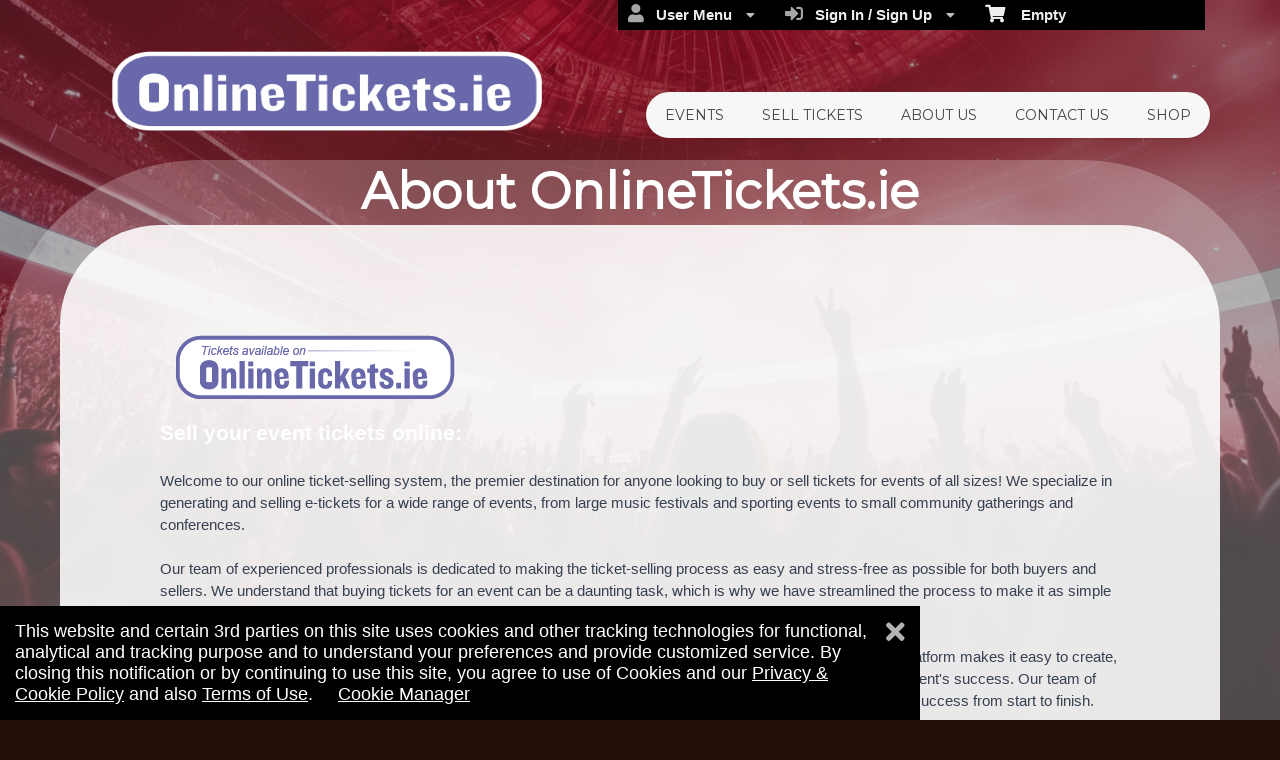

--- FILE ---
content_type: text/html; charset=utf-8
request_url: https://www.onlinetickets.ie/about-us?pageid=175083
body_size: 22718
content:


<!DOCTYPE html PUBLIC "-//W3C//DTD HTML 4.01 Transitional//EN" "http://www.w3.org/TR/html4/loose.dtd">

<html xmlns="http://www.w3.org/1999/xhtml" dir='ltr' class="hasJS ltr" lang="en">
<head id="ctl00_cHead"><link href="//static.ticketor.net/nsbundles/mastercss_44576.css" rel="stylesheet" type="text/css"/><link href="//static.ticketor.net/css/aos_400015.css" rel="stylesheet" type="text/css" />
    <style type="text/css" id="cGeneratedCss">
        
#header #headmenu.TopNavTypesSimple, 
#header #headmenu.TopNavTypesButtons li,
#header #headmenu.TopNavTypesBlocks  li,
#header #headmenu.TopNavTypesLight   li,
#cBody #header #headmenu.TopNavTypesDark li,
#cBody #header #headmenu.TopNavTypesDark li a,
body #headmenu .ui-state-hover .ui-state-default,
body #headmenu .ui-state-hover .ui-state-hover .ui-state-default {border-top: 0px solid rgba(0,0,0,0);}
#header #headmenu.TopNavTypesSimple, 
#header #headmenu.TopNavTypesButtons li,
#header #headmenu.TopNavTypesBlocks  li,
#header #headmenu.TopNavTypesLight   li,
#cBody #header #headmenu.TopNavTypesDark li,
#cBody #header #headmenu.TopNavTypesDark li a,
body #headmenu .ui-state-hover .ui-state-default,
body #headmenu .ui-state-hover .ui-state-hover .ui-state-default {border-left: 0px solid rgba(0,0,0,0);}
#header #headmenu.TopNavTypesSimple, 
#header #headmenu.TopNavTypesButtons li,
#header #headmenu.TopNavTypesBlocks  li,
#header #headmenu.TopNavTypesLight   li,
#cBody #header #headmenu.TopNavTypesDark li,
#cBody #header #headmenu.TopNavTypesDark li a,
body #headmenu .ui-state-hover .ui-state-default,
body #headmenu .ui-state-hover .ui-state-hover .ui-state-default {border-right: 0px solid rgba(0,0,0,0);}
#header #headmenu.TopNavTypesSimple, 
#header #headmenu.TopNavTypesButtons li,
#header #headmenu.TopNavTypesBlocks  li,
#header #headmenu.TopNavTypesLight   li,
#cBody #header #headmenu.TopNavTypesDark li,
#cBody #header #headmenu.TopNavTypesDark li a,
body #headmenu .ui-state-hover .ui-state-default,
body #headmenu .ui-state-hover .ui-state-hover .ui-state-default {border-bottom: 0px solid rgba(0,0,0,0);}
#header #headmenu.TopNavTypesSimple, 
#header #headmenu.TopNavTypesButtons li,
#header #headmenu.TopNavTypesBlocks  li,
#header #headmenu.TopNavTypesLight   li,
#cBody #header #headmenu.TopNavTypesDark li,
#cBody #header #headmenu.TopNavTypesDark li a,
body #headmenu .ui-state-hover .ui-state-default,
body #headmenu .ui-state-hover .ui-state-hover .ui-state-default {padding-top: 4px;}
#header #headmenu.TopNavTypesSimple, 
#header #headmenu.TopNavTypesButtons li,
#header #headmenu.TopNavTypesBlocks  li,
#header #headmenu.TopNavTypesLight   li,
#cBody #header #headmenu.TopNavTypesDark li,
#cBody #header #headmenu.TopNavTypesDark li a,
body #headmenu .ui-state-hover .ui-state-default,
body #headmenu .ui-state-hover .ui-state-hover .ui-state-default {padding-left: 4px;}
#header #headmenu.TopNavTypesSimple, 
#header #headmenu.TopNavTypesButtons li,
#header #headmenu.TopNavTypesBlocks  li,
#header #headmenu.TopNavTypesLight   li,
#cBody #header #headmenu.TopNavTypesDark li,
#cBody #header #headmenu.TopNavTypesDark li a,
body #headmenu .ui-state-hover .ui-state-default,
body #headmenu .ui-state-hover .ui-state-hover .ui-state-default {padding-right: 4px;}
#header #headmenu.TopNavTypesSimple, 
#header #headmenu.TopNavTypesButtons li,
#header #headmenu.TopNavTypesBlocks  li,
#header #headmenu.TopNavTypesLight   li,
#cBody #header #headmenu.TopNavTypesDark li,
#cBody #header #headmenu.TopNavTypesDark li a,
body #headmenu .ui-state-hover .ui-state-default,
body #headmenu .ui-state-hover .ui-state-hover .ui-state-default {padding-bottom: 4px;}
#header #headmenu.TopNavTypesSimple, 
#header #headmenu.TopNavTypesButtons li,
#header #headmenu.TopNavTypesBlocks  li,
#header #headmenu.TopNavTypesLight   li,
#cBody #header #headmenu.TopNavTypesDark li,
#cBody #header #headmenu.TopNavTypesDark li a,
body #headmenu .ui-state-hover .ui-state-default,
body #headmenu .ui-state-hover .ui-state-hover .ui-state-default {box-shadow: 0px 0px 0px rgba(0,0,0,0);}.headLogo {background-image:url("//ticketor.net/usercontent/127651/des/headlogo.png?v=20");background-attachment:fixed;}.headLogo {border-top: undefinedpx solid rgba();}.headLogo {border-left: undefinedpx solid rgba();}.headLogo {border-right: undefinedpx solid rgba();}.headLogo {border-bottom: undefinedpx solid rgba();}.headLogo {margin-top: undefinedpx;}.headLogo {margin-left: undefinedpx;}.headLogo {margin-right: undefinedpx;}.headLogo {margin-bottom: undefinedpx;}.headLogo {padding-top: undefinedpx;}.headLogo {padding-left: undefinedpx;}.headLogo {padding-right: undefinedpx;}.headLogo {padding-bottom: undefinedpx;}.headLogo {box-shadow: undefinedpx undefinedpx 5px rgba();} {border-top: undefinedpx solid rgba();} {border-left: undefinedpx solid rgba();} {border-right: undefinedpx solid rgba();} {border-bottom: undefinedpx solid rgba();} {margin-top: undefinedpx;} {margin-left: undefinedpx;} {margin-right: undefinedpx;} {margin-bottom: undefinedpx;} {padding-top: undefinedpx;} {padding-left: undefinedpx;} {padding-right: undefinedpx;} {padding-bottom: undefinedpx;} {box-shadow: undefinedpx undefinedpx 5px rgba();} {border-top: undefinedpx solid rgba();} {border-left: undefinedpx solid rgba();} {border-right: undefinedpx solid rgba();} {border-bottom: undefinedpx solid rgba();} {margin-top: undefinedpx;} {margin-left: undefinedpx;} {margin-right: undefinedpx;} {margin-bottom: undefinedpx;} {padding-top: undefinedpx;} {padding-left: undefinedpx;} {padding-right: undefinedpx;} {padding-bottom: undefinedpx;} {box-shadow: undefinedpx undefinedpx 5px rgba();} {border-top: undefinedpx solid rgba();} {border-left: undefinedpx solid rgba();} {border-right: undefinedpx solid rgba();} {border-bottom: undefinedpx solid rgba();} {margin-top: undefinedpx;} {margin-left: undefinedpx;} {margin-right: undefinedpx;} {margin-bottom: undefinedpx;} {padding-top: undefinedpx;} {padding-left: undefinedpx;} {padding-right: undefinedpx;} {padding-bottom: undefinedpx;} {box-shadow: undefinedpx undefinedpx 5px rgba();}html #cBody:before {content: "";position: absolute;width: 100%;height: 100%;top: 0px;left: 0px;z-index:-1;filter:opacity(0.6) ;}html #cBody {background:none rgb(35,14,8);background:none rgba(35,14,8,1);}html #cBody:before {background-image:url("//ticketor.net/gallery/Events/10-1.jpg");background-size: cover;background-repeat: no-repeat; background-position:center center;background-attachment:scroll;position:fixed;}html body #header {margin-bottom: 0px;}html body #header {height:149.977px;}body #content>.Module {background:none rgb(255,255,255);background:none rgba(255,255,255,0.23);}body #content>.Module {background-image:none;}body #content>.Module {border-top-left-radius: 200px;}body #content>.Module {border-top-right-radius: 200px;}body #content>.Module {border-bottom-left-radius: 0px;}body #content>.Module {border-bottom-right-radius: 0px;}body #content>.Module {box-shadow: 0px 0px 0px rgba(0,0,0,0);}body div.modulebody {background:none rgb(255,255,255);background:none rgba(255,255,255,0.88);}body div.modulebody {background-image:none;}body div.modulebody {border-top: 0px solid rgba(0,0,0,0);}body div.modulebody {border-left: 0px solid rgba(0,0,0,0);}body div.modulebody {border-right: 0px solid rgba(0,0,0,0);}body div.modulebody {border-bottom: 0px solid rgba(0,0,0,0);}body div.modulebody {padding-top: 100px;}body div.modulebody {padding-left: 100px;}body div.modulebody {padding-right: 100px;}body div.modulebody {padding-bottom: 100px;}body div.modulebody {border-top-left-radius: 100px;}body div.modulebody {border-top-right-radius: 100px;}body div.modulebody {border-bottom-left-radius: 100px;}body div.modulebody {border-bottom-right-radius: 100px;}body .moduleheader,body .menuheader {background:none rgb(15,8,6);background:none rgba(15,8,6,0);}body .moduleheader,body .menuheader {background-image:none;}body .moduleheader,body .menuheader {border-top: 0px solid rgba(0,0,0,0);}body .moduleheader,body .menuheader {border-left: 0px solid rgba(0,0,0,0);}body .moduleheader,body .menuheader {border-right: 0px solid rgba(0,0,0,0);}body .moduleheader,body .menuheader {border-bottom: 0px solid rgba(0,0,0,0);}body .moduleheader,body .menuheader {height:64.9769px;}body .moduleheader,body .menuheader > div {line-height:64.9769px;}body .ui-widget-content, body .ui-widget-content .ui-widget-content  {background:none rgb(255,255,255);background:none rgba(255,255,255,1);}body .ui-widget-content, body .ui-widget-content .ui-widget-content  {background-image:none;}body .ui-widget-content, body .ui-widget-content .ui-widget-content  {border-top-left-radius: 0px;}body .ui-widget-content, body .ui-widget-content .ui-widget-content  {border-top-right-radius: 0px;}body .ui-widget-content, body .ui-widget-content .ui-widget-content  {border-bottom-left-radius: 0px;}body .ui-widget-content, body .ui-widget-content .ui-widget-content  {border-bottom-right-radius: 0px;}body .ui-state-hover .ui-state-default,body .ui-state-default,body .ui-widget-content .ui-state-default,body .ui-widget-header .ui-state-default,body .ui-button,html body .ui-button.ui-state-disabled:hover,html body .ui-button.ui-state-disabled:active,
#header .ui-state-hover .ui-state-default,
#header .ui-state-hover .ui-state-hover .ui-state-default
 {background:none rgb(0,0,0);background:none rgba(0,0,0,1);}body .ui-state-hover .ui-state-default,body .ui-state-default,body .ui-widget-content .ui-state-default,body .ui-widget-header .ui-state-default,body .ui-button,html body .ui-button.ui-state-disabled:hover,html body .ui-button.ui-state-disabled:active,
#header .ui-state-hover .ui-state-default,
#header .ui-state-hover .ui-state-hover .ui-state-default
 {background-image:none;}body .ui-state-hover .ui-state-default,body .ui-state-default,body .ui-widget-content .ui-state-default,body .ui-widget-header .ui-state-default,body .ui-button,html body .ui-button.ui-state-disabled:hover,html body .ui-button.ui-state-disabled:active,
#header .ui-state-hover .ui-state-default,
#header .ui-state-hover .ui-state-hover .ui-state-default
 {border-top: 1px solid rgba(255,255,255,0.41);}body .ui-state-hover .ui-state-default,body .ui-state-default,body .ui-widget-content .ui-state-default,body .ui-widget-header .ui-state-default,body .ui-button,html body .ui-button.ui-state-disabled:hover,html body .ui-button.ui-state-disabled:active,
#header .ui-state-hover .ui-state-default,
#header .ui-state-hover .ui-state-hover .ui-state-default
 {border-left: 1px solid rgba(255,255,255,0.41);}body .ui-state-hover .ui-state-default,body .ui-state-default,body .ui-widget-content .ui-state-default,body .ui-widget-header .ui-state-default,body .ui-button,html body .ui-button.ui-state-disabled:hover,html body .ui-button.ui-state-disabled:active,
#header .ui-state-hover .ui-state-default,
#header .ui-state-hover .ui-state-hover .ui-state-default
 {border-right: 1px solid rgba(255,255,255,0.41);}body .ui-state-hover .ui-state-default,body .ui-state-default,body .ui-widget-content .ui-state-default,body .ui-widget-header .ui-state-default,body .ui-button,html body .ui-button.ui-state-disabled:hover,html body .ui-button.ui-state-disabled:active,
#header .ui-state-hover .ui-state-default,
#header .ui-state-hover .ui-state-hover .ui-state-default
 {border-bottom: 1px solid rgba(255,255,255,0.41);}body .ui-state-hover .ui-state-default,body .ui-state-default,body .ui-widget-content .ui-state-default,body .ui-widget-header .ui-state-default,body .ui-button,html body .ui-button.ui-state-disabled:hover,html body .ui-button.ui-state-disabled:active,
#header .ui-state-hover .ui-state-default,
#header .ui-state-hover .ui-state-hover .ui-state-default
 {border-top-left-radius: 8px;}body .ui-state-hover .ui-state-default,body .ui-state-default,body .ui-widget-content .ui-state-default,body .ui-widget-header .ui-state-default,body .ui-button,html body .ui-button.ui-state-disabled:hover,html body .ui-button.ui-state-disabled:active,
#header .ui-state-hover .ui-state-default,
#header .ui-state-hover .ui-state-hover .ui-state-default
 {border-top-right-radius: 8px;}body .ui-state-hover .ui-state-default,body .ui-state-default,body .ui-widget-content .ui-state-default,body .ui-widget-header .ui-state-default,body .ui-button,html body .ui-button.ui-state-disabled:hover,html body .ui-button.ui-state-disabled:active,
#header .ui-state-hover .ui-state-default,
#header .ui-state-hover .ui-state-hover .ui-state-default
 {border-bottom-left-radius: 8px;}body .ui-state-hover .ui-state-default,body .ui-state-default,body .ui-widget-content .ui-state-default,body .ui-widget-header .ui-state-default,body .ui-button,html body .ui-button.ui-state-disabled:hover,html body .ui-button.ui-state-disabled:active,
#header .ui-state-hover .ui-state-default,
#header .ui-state-hover .ui-state-hover .ui-state-default
 {border-bottom-right-radius: 8px;}body .ui-state-hover,body .ui-widget-content .ui-state-hover,body .ui-widget-header .ui-state-hover,body .ui-state-focus,body .ui-widget-content .ui-state-focus,body .ui-widget-header .ui-state-focus,body .ui-button:hover,body .ui-button:focus, 
body #header .ui-state-hover .ui-state-hover,
body #header .ui-state-hover .ui-state-hover .ui-state-hover
 {background:none rgb(255,86,86);background:none rgba(255,86,86,1);}body .ui-state-hover,body .ui-widget-content .ui-state-hover,body .ui-widget-header .ui-state-hover,body .ui-state-focus,body .ui-widget-content .ui-state-focus,body .ui-widget-header .ui-state-focus,body .ui-button:hover,body .ui-button:focus, 
body #header .ui-state-hover .ui-state-hover,
body #header .ui-state-hover .ui-state-hover .ui-state-hover
 {background-image:none;}body .ui-state-active,body .ui-widget-content .ui-state-active,body .ui-widget-header .ui-state-active,body a.ui-button:active,body .ui-button:active,body .ui-button.ui-state-active:hover,body .ui-icon-background,body .ui-state-active .ui-icon-background,body .ui-state-highlight,body .ui-widget-content .ui-state-highlight,body .ui-widget-header .ui-state-highlight,body .ui-button.ui-state-highlight:hover,body .ui-state-highlight .ui-icon-background  {background:none rgb(255,86,86);background:none rgba(255,86,86,1);}body .ui-state-active,body .ui-widget-content .ui-state-active,body .ui-widget-header .ui-state-active,body a.ui-button:active,body .ui-button:active,body .ui-button.ui-state-active:hover,body .ui-icon-background,body .ui-state-active .ui-icon-background,body .ui-state-highlight,body .ui-widget-content .ui-state-highlight,body .ui-widget-header .ui-state-highlight,body .ui-button.ui-state-highlight:hover,body .ui-state-highlight .ui-icon-background  {background-image:none;}body .ui-state-active,body .ui-widget-content .ui-state-active,body .ui-widget-header .ui-state-active,body a.ui-button:active,body .ui-button:active,body .ui-button.ui-state-active:hover,body .ui-icon-background,body .ui-state-active .ui-icon-background,body .ui-state-highlight,body .ui-widget-content .ui-state-highlight,body .ui-widget-header .ui-state-highlight,body .ui-button.ui-state-highlight:hover,body .ui-state-highlight .ui-icon-background  {border-top: 0px solid rgba(0,0,0,0);}body .ui-state-active,body .ui-widget-content .ui-state-active,body .ui-widget-header .ui-state-active,body a.ui-button:active,body .ui-button:active,body .ui-button.ui-state-active:hover,body .ui-icon-background,body .ui-state-active .ui-icon-background,body .ui-state-highlight,body .ui-widget-content .ui-state-highlight,body .ui-widget-header .ui-state-highlight,body .ui-button.ui-state-highlight:hover,body .ui-state-highlight .ui-icon-background  {border-left: 0px solid rgba(0,0,0,0);}body .ui-state-active,body .ui-widget-content .ui-state-active,body .ui-widget-header .ui-state-active,body a.ui-button:active,body .ui-button:active,body .ui-button.ui-state-active:hover,body .ui-icon-background,body .ui-state-active .ui-icon-background,body .ui-state-highlight,body .ui-widget-content .ui-state-highlight,body .ui-widget-header .ui-state-highlight,body .ui-button.ui-state-highlight:hover,body .ui-state-highlight .ui-icon-background  {border-right: 0px solid rgba(0,0,0,0);}body .ui-state-active,body .ui-widget-content .ui-state-active,body .ui-widget-header .ui-state-active,body a.ui-button:active,body .ui-button:active,body .ui-button.ui-state-active:hover,body .ui-icon-background,body .ui-state-active .ui-icon-background,body .ui-state-highlight,body .ui-widget-content .ui-state-highlight,body .ui-widget-header .ui-state-highlight,body .ui-button.ui-state-highlight:hover,body .ui-state-highlight .ui-icon-background  {border-bottom: 0px solid rgba(0,0,0,0);}html body div .nsBtn.primary,html body div .nsBtn.primary:hover  {background:none rgb(255,86,86);background:none rgba(255,86,86,1);}html body div .nsBtn.primary,html body div .nsBtn.primary:hover  {background-image:none;}html body div .nsBtn.primary,html body div .nsBtn.primary:hover  {border-top: 0px solid rgba(0,0,0,0);}html body div .nsBtn.primary,html body div .nsBtn.primary:hover  {border-left: 0px solid rgba(0,0,0,0);}html body div .nsBtn.primary,html body div .nsBtn.primary:hover  {border-right: 0px solid rgba(0,0,0,0);}html body div .nsBtn.primary,html body div .nsBtn.primary:hover  {border-bottom: 0px solid rgba(0,0,0,0);}html body div .nsBtn.primary,html body div .nsBtn.primary:hover  {border-top-left-radius: 8px;}html body div .nsBtn.primary,html body div .nsBtn.primary:hover  {border-top-right-radius: 8px;}html body div .nsBtn.primary,html body div .nsBtn.primary:hover  {border-bottom-left-radius: 8px;}html body div .nsBtn.primary,html body div .nsBtn.primary:hover  {border-bottom-right-radius: 8px;}html body div .nsBtn.utility,html body div .nsBtn.utility:hover  {background:none rgb(0,0,0);background:none rgba(0,0,0,0);}html body div .nsBtn.utility,html body div .nsBtn.utility:hover  {background-image:none;}html body div .nsBtn.utility,html body div .nsBtn.utility:hover  {border-top: 1px solid rgba(255,86,86,1);}html body div .nsBtn.utility,html body div .nsBtn.utility:hover  {border-left: 1px solid rgba(255,86,86,1);}html body div .nsBtn.utility,html body div .nsBtn.utility:hover  {border-right: 1px solid rgba(255,86,86,1);}html body div .nsBtn.utility,html body div .nsBtn.utility:hover  {border-bottom: 1px solid rgba(255,86,86,1);}html body div .nsBtn.utility,html body div .nsBtn.utility:hover  {border-top-left-radius: 6px;}html body div .nsBtn.utility,html body div .nsBtn.utility:hover  {border-top-right-radius: 6px;}html body div .nsBtn.utility,html body div .nsBtn.utility:hover  {border-bottom-left-radius: 6px;}html body div .nsBtn.utility,html body div .nsBtn.utility:hover  {border-bottom-right-radius: 6px;}
#cBody #header #headmenu, 
#cBody #header #headmenu a,
#cBody #header #headmenu a:visited, 
#cBody #header #headmenu a:hover, 
#cBody #header #headmenu .ui-state-hover .ui-state-default a,
#cBody #header #headmenu .ui-state-hover .ui-state-default a:link,
#cBody #header #headmenu .ui-state-hover .ui-state-default a:visited,
#cBody #header #headmenu .ui-state-hover .ui-state-hover .ui-state-default a,
#cBody #header #headmenu .ui-state-hover .ui-state-hover .ui-state-default a:link,
#cBody #header #headmenu .ui-state-hover .ui-state-hover .ui-state-default a:visited {font-family:"Montserrat",sans-serif;;font-weight:normal;font-style:normal;}
html body#cBody  #header #headmenu a:hover, 
html body#cBody  #header #headmenu .ui-state-hover .ui-state-hover a,
html body#cBody  #header #headmenu .ui-state-hover .ui-state-hover a:link,
html body#cBody  #header #headmenu .ui-state-hover .ui-state-hover a:visited,
html body#cBody  #header #headmenu .ui-state-hover .ui-state-hover .ui-state-hover a,
html body#cBody  #header #headmenu .ui-state-hover .ui-state-hover .ui-state-hover a:link,
html body#cBody  #header #headmenu .ui-state-hover .ui-state-hover .ui-state-hover a:visited 
 {font-weight:normal;font-style:normal;}.cTextLogo, body a.headLogo,body a.headLogo:visited, body a.headLogo:hover  {color:rgb(228,120,18);color:rgba(228,120,18,1);font-size:26px;font-weight:bold;font-style:normal;}#headmenu, #headmenu a,#headmenu a:visited, #headmenu a:hover  {font-size:14px;font-weight:normal;font-style:normal;}#content footer {font-weight:normal;font-style:normal;}html body .Module .moduleheader , html body .Module .moduleheader a, html body .Module .moduleheader a:hover  {color:rgb(255,255,255);color:rgba(255,255,255,1);font-family:"Montserrat",sans-serif;;font-size:50px;font-weight:bold;font-style:normal;text-align:center;}html body .modulebody, html body .modulebody .ui-widget,html body .modulebody .ui-widget button,html body .modulebody .media-box,html body .modulebody .farsiText ,html body .modulebody .media-boxes-filter, html body .modulebody .ui-widget-content, html body .modulebody a:not(.nsBtn,.ui-state-default),.cIframeContente a:visited:not(.nsBtn,.ui-state-default), .cIframeContente .ui-widget-content, .cIframeContente a:not(.nsBtn,.ui-state-default),.cIframeContente a:visited:not(.nsBtn,.ui-state-default), .ui-dialog .ui-widget-content, .ui-dialog a:not(.nsBtn,.ui-state-default),.ui-dialog a:visited:not(.nsBtn,.ui-state-default),.ui-dialog .ui-widget-header, .cIframeContente .ui-widget-header, body  .ui-widget-content, body  .ui-widget-content a  {color:rgb(0,0,0);color:rgba(0,0,0,1);font-family:"Helvetica Neue",Helvetica,arial,sans-serif;font-weight:normal;font-style:normal;}body .cCheckboxV2 input:checked ~ label .checkmark,body .cCheckboxV2 input:checked ~ .checkmark,body .cRadioV2 input:checked ~ .checkmark,body .cRadioV2 input:checked ~ label .checkmark,body .cToggleSwitch .slider, input {background-color:rgb(255,86,86);background-color:rgba(255,86,86,1);accent-color:rgb(255,86,86);}body .ColTextHighlight,body div .ColTextHighlight a, body .ui-widget-content .ColTextHighlight,body div#headmenu a:hover,body div#headmenu a:focus,body .ColTextHighlight,body .ui-widget-content.ColTextHighlight  {color:rgb(255,86,86);color:rgba(255,86,86,1);font-weight:normal;font-style:normal;}body .ui-state-default,body .ui-widget-content .ui-state-default,body .ui-widget-header .ui-state-default,body .ui-button,html body div.modulebody .ui-state-default,html body .ui-button.ui-state-disabled:hover,html body .ui-button.ui-state-disabled:active,html body .ui-state-default a,html body .ui-state-default a:link,html body .ui-state-default a:visited,body a.ui-button,body a:link.ui-button,body a:visited.ui-button,body .ui-button,
#header .ui-state-hover .ui-state-default a,
#header .ui-state-hover .ui-state-default a:link,
#header .ui-state-hover .ui-state-default a:visited,
#header .ui-state-hover .ui-state-hover .ui-state-default a,
#header .ui-state-hover .ui-state-hover .ui-state-default a:link,
#header .ui-state-hover .ui-state-hover .ui-state-default a:visited,
html body .modulebody .ui-state-default a:not(.nsBtn,.ui-state-default) {color:rgb(255,255,255);color:rgba(255,255,255,1);font-weight:normal;font-style:normal;}body .ui-state-hover,body .ui-widget-content .ui-state-hover,body .ui-widget-header .ui-state-hover,body .ui-state-focus,body .ui-widget-content .ui-state-focus,body .ui-widget-header .ui-state-focus,body .ui-button:hover,body .ui-button:focus,body .ui-state-hover a,body .ui-state-hover a:hover,body .ui-state-hover a:link,body .ui-state-hover a:visited,body .ui-state-focus a,body .ui-state-focus a:hover,body .ui-state-focus a:link,body .ui-state-focus a:visited,body a.ui-button:hover,body a.ui-button:focus, 
body #header .ui-state-hover .ui-state-hover a,
body #header .ui-state-hover .ui-state-hover a:link,
body #header .ui-state-hover .ui-state-hover a:visited,
body #header .ui-state-hover .ui-state-hover .ui-state-hover a,
body #header .ui-state-hover .ui-state-hover .ui-state-hover a:link,
body #header .ui-state-hover .ui-state-hover .ui-state-hover a:visited 
html body .modulebody  .ui-state-hover a:not(.nsBtn,.ui-state-default) 
 {color:rgb(252,249,249);color:rgba(252,249,249,1);font-weight:normal;font-style:normal;}body .ui-state-active,body .ui-widget-content .ui-state-active,body .ui-widget-header .ui-state-active,body a.ui-button:active,body .ui-button:active,body .ui-button.ui-state-active:hover, html body .ui-state-active a,html body .ui-state-active a:link,html body .ui-state-active a:visited,body .ui-state-highlight,body .ui-widget-content .ui-state-highlight,body .ui-widget-header .ui-state-highlight,body .ui-button.ui-state-highlight:hover, html body .ui-state-highlight a,html body .ui-state-highlight a:link,html body .ui-state-highlight a:visited  {color:rgb(255,255,255);color:rgba(255,255,255,1);font-weight:bold;font-style:normal;}html body div .nsBtn.primary,html body div .nsBtn.primary[disabled], html body div a.nsBtn.primary, html body div a.nsBtn.primary:active,html body div a.nsBtn.primary:visited,html body div .nsBtn.primary:hover, html body div a.nsBtn.primary:hover, html body div a.nsBtn.primary:active:hover,html body div a.nsBtn.primary:visited:hover  {color:rgb(255,255,255);color:rgba(255,255,255,1);font-weight:bold;font-style:normal;}html body div .nsBtn.utility,html body div .nsBtn.utility[disabled], html body div a.nsBtn.utility, html body div a.nsBtn.utility:active,html body div a.nsBtn.utility:visited,html body div .nsBtn.utility:hover, html body div a.nsBtn.utility:hover, html body div a.nsBtn.utility:active:hover,html body div a.nsBtn.utility:visited:hover  {color:rgb(255,86,86);color:rgba(255,86,86,1);font-weight:normal;font-style:normal;}.headLogo {top:38.05555725097656px; left:42.0023193359375px;} #headmenu {width:633.982px; height:49.9884px; top:91.84027862548828px; left:503.9930725097656px;}body {--ColText:#000000ff;--ColTextHighlight:#ff5656ff;--ColTextPrimaryBtn:#ffffffff;--ColTextUtilityBtn:#ff5656ff;--ColTextClickableDefault:#ffffffff;--ColTextClickableHover:#fcf9f9ff;--ColTextClickableActive:#ffffffff;--ColBgPrimaryBtn:#ff5656ff;--ColBgUtilityBtn:#00000000;--ColBgClickableDefault:#000000ff;--ColBgClickableHover:#ff5656ff;--ColBgClickableActive:#ff5656ff;--ColBorderPrimaryBtn:#00000000;--ColBorderUtilityBtn:#ff5656ff;--ColBorderClickableDefault:#ffffff69;--ColBorderClickableHover:#00000000;--ColBorderClickableActive:#00000000;}
    </style>
    <link id="ctl00_cTheme" rel="Stylesheet" type="text/css" href="//static.ticketor.net/JQuery/css/ui-darkness/jquery-ui.css" />
    <style type="text/css" id="cColorCSS">:root{--ColText:#ffffff;--ColTextHighlight:#F69119;--ColTextPrimaryBtn:#fff;--ColBgPrimaryBtn:#F69119;--ColTextUtilityBtn:#F69119;--ColBgUtilityBtn:#eee;--ColBorderPrimaryBtn:#A65F06;
--ColBorderUtilityBtn:#969696;
--ColBgClickableActive:#F69119;
--ColTextClickableActive:#fff;
}</style>
    
    <link href="//static.ticketor.net/css/print_741325.css" rel="Stylesheet" type="text/css" media="print"/><link rel='preconnect' href='https://fonts.googleapis.com'>
<link rel='preconnect' href='https://fonts.gstatic.com' crossorigin>
<link href='https://fonts.googleapis.com/css2?display=swap&family=Montserrat' rel='stylesheet'><meta id="ctl00_description" name="description" content="OnlineTickets.ie is a global online ticket selling platform for live events i.e. music, entertainment and live sport tickets. OnlineTickets.ie provides event organisers and ticket buyers with the choice of tickets to events and helps ticket sellers and event organizers reach a global audience." /><meta id="ctl00_ogTitle" property="og:title" content="About OnlineTickets.ie | onlinetickets ie | Online Tickets" /><meta property="og:type" content="website" /><meta id="ctl00_ogUrl" property="og:url" content="https://www.onlinetickets.ie/about-us?PageId=175083" /><meta id="ctl00_ogImage" property="og:image" content="https://www.onlinetickets.ie//ticketor.net/usercontent/127651/des/headlogo.png?v=20" /><meta id="ctl00_ogSiteName" property="og:site_name" content="onlinetickets ie" /><meta id="ctl00_ogDescription" property="og:description" content="OnlineTickets.ie is a global online ticket selling platform for live events i.e. music, entertainment and live sport tickets. OnlineTickets.ie provides event organisers and ticket buyers with the choice of tickets to events and helps ticket sellers and event organizers reach a global audience." /><link id="ctl00_canonicalUrl" rel="canonical" href="https://www.onlinetickets.ie/about-us?PageId=175083" />
<link rel="alternate" hreflang="x-default" href="https://www.onlinetickets.ie/about-us?PageId=175083" />
<link rel="alternate" hreflang="en" href="https://www.onlinetickets.ie/about-us?PageId=175083" />
<meta name="apple-mobile-web-app-capable" content="yes" /><meta name="apple-mobile-web-app-status-bar-style" content="black" /><meta name="viewport" content="width=device-width, initial-scale=1.0" /><link rel="shortcut icon" type="image/x-icon" href="//ticketor.net/usercontent/127651/des/favicon.png?v=20" /><link rel="icon" type="image/x-icon" href="//ticketor.net/usercontent/127651/des/favicon.png?v=20" /><title>
	About OnlineTickets.ie | onlinetickets ie | Online Tickets
</title></head>
<body class='chrome chrome140 loggedOut LayoutFullWidthAllCenter  pageid175083 type_aboutus itemId_0 HeadAlignLeftOfThePage HeadAlignNavRightOfThePage ' id="cBody" data-frameqs=''>
    
    <script type="text/javascript">
        var WebsitePath='/';
                                       var GoogleAnalyticsId='';
                                       var UrlPre='';
                                       var cartExpiration = -1;
                                       var dateFormat = 'dd/mm/yy'; 
                                       var defaultUrl = 'https://www.onlinetickets.ie'; 
                                       var showCookieConsent = 1;
                                       var companyUID = '127651'; 
                                       var TOSDate = 1640995200000;
                                       var chatEnabled = 0; 
                                       var canLocalize = 0; 
                                       var localizations = {};
                                       var cultureName = 'en'; 
                                       BoxOfficeSettings = {};  
                                       var companyName = 'onlinetickets ie';
                                       var PlatformName = 'Ticketor';
                                       var role = '';   
                                       var PlatformUrl = 'https://www.Ticketor.com';   
                                       var IsPlatformClient = 0;
                                       var DefaultTwoLetterCountry = 'IE'; 
                                       var IsFullDesignReplaced=0;

    </script>

    <a class="cSkipLink" href="#content">Skip to main content</a>
    <a class="cSkipLink" href="javascript:toggleHighContrast()">High Contrast</a>
    <a class="cSkipLink" href='mailto:support@onlinetickets.ie?cc=support@ticketor.com&subject=Accessibility%20Feedback'>Accessibility Feedback</a>

    
    
    <div id="wrap" style="text-align: center; width: 100%;" class="clearfix">
        <div id="container" class="clearfix">
            <header id="header" class="floatleft ">
                <div class="cHtmlEditorContent">
                    <p>&nbsp;</p>
<p>&nbsp;</p>
<p>&nbsp;</p>
<p>&nbsp;</p>
<p>&nbsp;</p>
<p>&nbsp;</p>
                </div>
                


<a href="#" id="cMobileMenu" role="button" aria-labelledby="cMobileMenuTitle" class="ui-state-default headMenuIcon" data-menu=".cFloatingContainer" style="right:20px;" title="Menu">
    <i class="fa fa-user" aria-hidden="true"></i><span id="cMobileMenuTitle">&nbsp;Menu&nbsp;</span>
    <div>

    </div>
</a>

<a href="#" id="cMobileNav" role="button" aria-labelledby="cMobileNavTitle" class="ui-state-default headMenuIcon" data-menu=".cMobileNav" style="left:20px;" title="Navigation">
    <i class="fa fa-bars" aria-hidden="true"></i><span id="cMobileNavTitle">&nbsp;Navigation&nbsp;</span>
    <div>

    </div>
</a>

<nav aria-label="Main Menu" class="hidePrint ui-corner-all cFloatingContainer  ui-helper-reset ui-widget-header cMobileMenu cMobileMenuRight">
    <ul role="menubar"  aria-label="Main Menu" >
        <li role="none" tabindex="-1" class="clearfix header cFloatingCart ui-state-default " aria-label="Shopping Cart">
            
            <a href='#' tabindex='-1' role='menuitem' aria-haspopup='true' aria-expanded='false' class='ui-state-default' aria-disabled='true'  aria-haspopup='false'  aria-label='Shopping Cart'>
                <i class='fa fa-shopping-cart'></i>&nbsp;&nbsp;&nbsp;
                Empty
            </a>
            <ul role='menu' aria-label='Shopping Cart'>
            
<li role='none' class='cartDetails ui-widget-content'></li>

            </ul>


        </li>
        
        <li role="none" class="clearfix header cSignIn loggedOutMenu ui-state-default" >
                                        <a href="#" tabindex="0" role="menuitem" aria-haspopup="true" aria-expanded="false" aria-expanded="true" >
                                            <i class="fa fa-caret-left"></i>
                                            <i class='fa-hover fas fa-sign-in-alt'></i>&nbsp;&nbsp;
                                            Sign In / Sign Up
                                            <i class="fa fa-caret-down"></i>
                                        </a>
                                        <ul role="menu" aria-label="Sign In / Sign Up"></ul></li><li role="none" class="clearfix header loggedInMenu ui-state-default" >
                                        <a href="#" tabindex="-1" role="menuitem" aria-haspopup="true" aria-expanded="false" aria-expanded="true" >
                                            <i class="fa fa-caret-left"></i>
                                            <i class='fa-hover fas fa-user'></i>&nbsp;&nbsp;
                                            User Menu
                                            <i class="fa fa-caret-down"></i>
                                        </a>
                                        <ul role="menu" aria-label="User Menu"><li role="none" class="ui-state-default "  ><a tabindex="-1" role="menuitem" href="/cookiemanager" ><i class='fa-hover fas fa-eye'></i>&nbsp;&nbsp;Cookie Manager</a></li><li role="none" class="ui-state-default secureMenu"  ><a tabindex="-1" role="menuitem" href="/howto#security" ><i class='fa-hover fas fa-lock'></i>&nbsp;&nbsp;Is it Secure?</a></li><li role="none"   class=" ui-state-default"><a  tabindex="-1" role="menuitem" aria-haspopup="true" aria-expanded="false" href ="#"><i class="fa fa-caret-left"></i><i class='fa-hover fas fa-ticket-alt'></i>&nbsp;&nbsp; Tickets<i class="fa fa-caret-right"></i></a>
                                <ul role="menu" aria-label="Tickets"><li role="none" class="ui-state-default "  ><a tabindex="-1" role="menuitem" href="/members/mytickets" ><i class='fa-hover fas fa-ticket-alt'></i>&nbsp;&nbsp;My Tickets</a></li><li role="none" class="ui-state-default "  ><a tabindex="-1" role="menuitem" href="/members/printmytickets" ><i class='fa-hover fas fa-print'></i>&nbsp;&nbsp;Print e-Tickets</a></li><li role="none" class="ui-state-default "  ><a tabindex="-1" role="menuitem" href="/members/returntickets" ><i class='fa-hover fas fa-reply'></i>&nbsp;&nbsp;Return Tickets</a></li><li role="none" class="ui-state-default "  ><a tabindex="-1" role="menuitem" href="/members/exchangetickets" ><i class='fa-hover fas fa-exchange-alt'></i>&nbsp;&nbsp;Exchange Tickets</a></li><li role="none" class="ui-state-default "  ><a tabindex="-1" role="menuitem" href="/members/selectgiftcard?personal=1" ><i class='fa-hover fas fa-gift'></i>&nbsp;&nbsp;My Gift Cards</a></li><li role="none" class="ui-state-default "  ><a tabindex="-1" role="menuitem" href="/members/seasonpasses?personal=1" ><i class='fa-hover fas fa-calendar-check'></i>&nbsp;&nbsp;My Seasons Passes</a></li></ul></li><li role="none"   class=" ui-state-default"><a  tabindex="-1" role="menuitem" aria-haspopup="true" aria-expanded="false" href ="#"><i class="fa fa-caret-left"></i><i class='fa-hover fas fa-history'></i>&nbsp;&nbsp; Orders<i class="fa fa-caret-right"></i></a>
                                <ul role="menu" aria-label="Orders"><li role="none" class="ui-state-default "  ><a tabindex="-1" role="menuitem" href="/members/orderhistory" ><i class='fa-hover fas fa-history'></i>&nbsp;&nbsp;Order History</a></li><li role="none" class="ui-state-default "  ><a tabindex="-1" role="menuitem" href="/members/myaccountbalance" ><i class='fa-hover fas fa-balance-scale'></i>&nbsp;&nbsp;My Account Balance</a></li></ul></li><li role="none"   class=" ui-state-default"><a  tabindex="-1" role="menuitem" aria-haspopup="true" aria-expanded="false" href ="#"><i class="fa fa-caret-left"></i><i class='fa-hover fas fa-life-ring'></i>&nbsp;&nbsp; Help<i class="fa fa-caret-right"></i></a>
                                <ul role="menu" aria-label="Help"><li role="none" class="ui-state-default "  ><a tabindex="-1" role="menuitem" href="/howto#faq" ><i class='fa-hover fas fa-question-circle'></i>&nbsp;&nbsp;FAQ</a></li><li role="none" class="ui-state-default "  ><a tabindex="-1" role="menuitem" href="/howto#buy" ><i class='fa-hover fas fa-ticket-alt'></i>&nbsp;&nbsp;Buy A Ticket</a></li><li role="none" class="ui-state-default "  ><a tabindex="-1" role="menuitem" href="/howto#receive" ><i class='fa-hover fas fa-paper-plane'></i>&nbsp;&nbsp;Receive A Ticket</a></li><li role="none" class="ui-state-default "  ><a tabindex="-1" role="menuitem" href="/howto#mailinglist" ><i class='fa-hover fas fa-envelope'></i>&nbsp;&nbsp;Join our Newsletter</a></li><li role="none" class="ui-state-default "  ><a tabindex="-1" role="menuitem" href="/howto#return" ><i class='fa-hover fas fa-reply'></i>&nbsp;&nbsp;Returns Policy</a></li><li role="none" class="ui-state-default "  ><a tabindex="-1" role="menuitem" href="/howto#privacy" ><i class='fa-hover fas fa-eye'></i>&nbsp;&nbsp;Privacy &amp; Cookie Policy</a></li><li role="none" class="ui-state-default "  ><a tabindex="-1" role="menuitem" href="/html?doctype=termofuse" ><i class='fa-hover fas fa-gavel'></i>&nbsp;&nbsp;Term of Use</a></li><li role="none" class="ui-state-default "  ><a tabindex="-1" role="menuitem" href="/html?doctype=termofpurchase" ><i class='fa-hover fas fa-gavel'></i>&nbsp;&nbsp;Term of Purchase</a></li></ul></li></ul></li>
    </ul>
</nav>

<nav aria-label="Navigation" class="cMobileNav hidePrint ui-corner-all ui-helper-reset ui-widget-header cMobileMenu cMobileMenuLeft" >
    <ul role="menubar"  aria-label="Navigation" >
        <li role="none" class="ui-state-default "   data-pageid='175079' , data-pagetype='UpcomingEvents' ><a tabindex="0" role="menuitem" href="https://www.onlinetickets.ie/events?PageId=175079" >Events</a></li><li role="none" class="ui-state-default "   data-pageid='175448' , data-pagetype='PlatformSignUp' ><a tabindex="-1" role="menuitem" href="https://www.onlinetickets.ie/sell-tickets?PageId=175448" >Sell Tickets</a></li><li role="none" class="ui-state-default "   data-pageid='175083' , data-pagetype='AboutUs' , data-selected='1' ><a tabindex="-1" role="menuitem" href="https://www.onlinetickets.ie/about-us?PageId=175083" >About Us</a></li><li role="none" class="ui-state-default "   data-pageid='175082' , data-pagetype='ContactUs' ><a tabindex="-1" role="menuitem" href="https://www.onlinetickets.ie/contact-us?PageId=175082" >Contact Us</a></li><li role="none" class="ui-state-default "   data-pageid='184622' , data-pagetype='Products' ><a tabindex="-1" role="menuitem" href="https://www.onlinetickets.ie/shop?PageId=184622" >Shop</a></li>
    </ul>
</nav>

                
                <div class="headAlign headAlignLogo" style="display:inline-block;">
                    
                    <a class="headLogo ColTextHighlight" data-aos="zoom-in" data-aos-duration="1000" data-aos-delay="100" href="/default"  >
                        <img  src="//ticketor.net/usercontent/127651/des/headlogo.png?v=20" width="449.398" height="109.931" alt="onlinetickets ie - AeroVision" />
                        <h2 style="display:none;" class="cTextLogo ">onlinetickets ie</h2>
                    
                        
                    </a>
                </div>
                <div class="headAlignNav" style="display:inline-block;">
                     
                <div  id='headmenu'  data-aos='zoom-in' data-aos-duration='1000' data-aos-delay='100'  role='navigation' aria-label='Site Pages' class='clearfix TopNavTypesLight TopNavTypesRounded'>
                    <ul class='clearfix'><li class='ui-button ui-state-default ui-button-text-only ui-corner-all'  data-pageid='175079'  data-pagetype='UpcomingEvents'>
                                <a href='/events?pageid=175079' title=''>Events</a></li><li class='ui-button ui-state-default ui-button-text-only ui-corner-all'  data-pageid='175448'  data-pagetype='PlatformSignUp'>
                                <a href='/sell-tickets?pageid=175448' title='Event Organiser Registration '>Sell Tickets</a></li><li class='ui-button ui-state-default ui-button-text-only ui-corner-all'  data-selected='1'  data-pageid='175083'  data-pagetype='AboutUs'>
                                <a href='/about-us?pageid=175083' title='About OnlineTickets.ie'>About Us</a></li><li class='ui-button ui-state-default ui-button-text-only ui-corner-all'  data-pageid='175082'  data-pagetype='ContactUs'>
                                <a href='/contact-us?pageid=175082' title=''>Contact Us</a></li><li class='ui-button ui-state-default ui-button-text-only ui-corner-all'  data-pageid='184622'  data-pagetype='Products'>
                                <a href='/shop?pageid=184622' title=''>Shop</a></li></ul></div>
                    
                </div>
            </header>

            
            
            <form name="aspnetForm" method="post" action="/about-us?pageid=175083" id="aspnetForm">
<div>
<input type="hidden" name="__EVENTTARGET" id="__EVENTTARGET" value="" />
<input type="hidden" name="__EVENTARGUMENT" id="__EVENTARGUMENT" value="" />
<input type="hidden" name="__VIEWSTATE" id="__VIEWSTATE" value="/[base64]/UGFnZUlkPTE3NTA4M2QCCw8WAh8CBVNodHRwczovL3d3dy5vbmxpbmV0aWNrZXRzLmllLy90aWNrZXRvci5uZXQvdXNlcmNvbnRlbnQvMTI3NjUxL2Rlcy9oZWFkbG9nby5wbmc/[base64]/cGFnZWlkPTE3NTA4MxYEAgMPDxYCHgdWaXNpYmxlaGRkAgQPZBYCZg9kFgQCAg8PFgIeC1Bvc3RCYWNrVXJsBTJodHRwczovL3d3dy5vbmxpbmV0aWNrZXRzLmllL0Fib3V0VXM/UGFnZUlkPTE3NTA4M2RkAgQPDxYCHwNlZGRkJi/cu9b7VooIzEU1KHYSKQEbm4dwL7I72FqJ6lP0X74=" />
</div>

<script type="text/javascript">
//<![CDATA[
var theForm = document.forms['aspnetForm'];
if (!theForm) {
    theForm = document.aspnetForm;
}
function __doPostBack(eventTarget, eventArgument) {
    if (!theForm.onsubmit || (theForm.onsubmit() != false)) {
        theForm.__EVENTTARGET.value = eventTarget;
        theForm.__EVENTARGUMENT.value = eventArgument;
        theForm.submit();
    }
}
//]]>
</script>


<script src="/WebResource.axd?d=gXD5wOarjmnkVG6p9no-3cYto2yh9S3VHf4QTnq6yZ-ys2aYVbwuVV8XRivsNknJkds6ov3bPumSjNQBtttz09VNkeGjL40DmUQbHmqOJOc1&amp;t=638883019099574018" type="text/javascript"></script>


<script src="/ScriptResource.axd?d=9eZ62Yc_5bKIEPiIQSigpNJQnYZR8-PnGRYS_GAhKYcCTUKyedr3EWbDFfC_soWUYyBd6E9TwC0z6-q2wehhkn3prKVAOKAU_mtFG_YqdVdkQpQI5Uju5bdEeBzCM8CMvPfk59WsraBOjJNBZ_0PVVsnOQvza_YNbCVCPkqTXCI1&amp;t=74a40145" type="text/javascript"></script>
<script src="/ScriptResource.axd?d=ioJLWieI3dcaFoS1IRJ_JxM65DPglKRBvoDfwu3K3zg8kNnqKiL42d7e-pcdPH11BUfPDFHr_1L0-06zdsg-DeVJK45zklCNPGn3J7XJ94ln1jv159U9Xpo0wkX1lfOc4Z1jYP2vVF7W84rWgwvGE8sXy73Xso8qReutWKMRePQz8ikmgAFBs6vsw7LGzOC40&amp;t=74a40145" type="text/javascript"></script>
<script src="/nsbundles/master_44576.js" type="text/javascript"></script>
<script src="/js/aos_336078.js" type="text/javascript"></script>
<div>

	<input type="hidden" name="__VIEWSTATEGENERATOR" id="__VIEWSTATEGENERATOR" value="96F51A67" />
	<input type="hidden" name="__EVENTVALIDATION" id="__EVENTVALIDATION" value="/wEdAAWkX0vz1FYTrJdrEIljWJXngAGzMk3FAykLgqHn9jmqNkcRT8xKdurCFt4yDykAsSlRD5UuEKRNsJPTUluCGmRQIm163KMlpAZe4br97oppMIsttsu+D9OuXDwFc34XjVaQNKNo3cQx2b4u6pk+g+MY" />
</div>
                <input type="hidden" name="ctl00$cTabsState" id="ctl00_cTabsState" />
                <input type="hidden" name="ctl00$cTourState" id="ctl00_cTourState" />
                
                <script type="text/javascript">
//<![CDATA[
Sys.WebForms.PageRequestManager._initialize('ctl00$ScriptManager1', 'aspnetForm', [], [], [], 90, 'ctl00');
//]]>
</script>


                

                <div id="content" class="floatleft" role="main" tabindex="-1"  >
                    
                    
    <div class="Module aboutUsModule">
        <div class="moduleheader ui-widget-header ui-corner-top"><div id="m0" class="menuHeader">About OnlineTickets.ie</div></div>
        <div class="modulebody ui-widget-content ui-corner-bottom noScroll" id="0">
            <h1 style="display:none;"  >About OnlineTickets.ie</h1>
            <input type="hidden" name="ctl00$CPMain$cEditor$cEditMode" id="ctl00_CPMain_cEditor_cEditMode" value="0" />
    <input type="hidden" name="ctl00$CPMain$cEditor$cPageId" id="ctl00_CPMain_cEditor_cPageId" value="175083" />
    
    
    
        <div class="cHtmlEditorContent">
            <h1>&nbsp;<img class="TCImage" style="padding: 5px; margin: 5px; border-color: rgb(204, 204, 204); border-width: 0px; border-style: solid;" src="https://www.ticketor.net/usercontent/127651/banner/c5b96af9-fefe-4572-bd8b-445ab384735f.png" alt=""></h1>
<h1>Sell your event tickets online:</h1>
<p>&nbsp;</p>
<p><span style="font-family: 'Segoe UI',sans-serif; color: #374151;">Welcome to our online ticket-selling system, the premier destination for anyone looking to buy or sell tickets for events of all sizes! We specialize in generating and selling e-tickets for a wide range of events, from large music festivals and sporting events to small community gatherings and conferences.</span></p>
<p>&nbsp;</p>
<p><span style="font-family: 'Segoe UI',sans-serif; color: #374151;">Our team of experienced professionals is dedicated to making the ticket-selling process as easy and stress-free as possible for both buyers and sellers. We understand that buying tickets for an event can be a daunting task, which is why we have streamlined the process to make it as simple as possible. With our easy-to-use online platform, you can find the perfect ticket for any event in just a few clicks.</span></p>
<p>&nbsp;</p>
<p><span style="font-family: 'Segoe UI',sans-serif; color: #374151;">For event organizers, our system offers a comprehensive solution for selling tickets and managing attendees. Our platform makes it easy to create, manage, and promote your event, with a range of tools to help you sell tickets, track attendance, and analyse your event's success. Our team of experts is also on hand to provide guidance and support throughout the entire process, ensuring that your event is a success from start to finish.</span></p>
<p>&nbsp;</p>
<p><span style="font-family: 'Segoe UI',sans-serif; color: #374151;">At OnlineTickets.ie, we are committed to providing the best possible experience for both buyers and sellers. With our user-friendly platform, competitive pricing, and unparalleled customer service, we are the go-to destination for anyone looking to buy or sell tickets online. So whether you're an event organizer looking to sell tickets or a fan looking for the perfect ticket to your favourite event, you've come to the right place. Thanks for choosing us!</span></p>
        </div>
    
        </div>
    </div>

                    
                    
                    <footer aria-label="Site footer"  data-aos="fade-up" data-aos-duration="1000" data-aos-delay="100" class="hidePrint">
         
                        <div class="cHtmlEditorContent">
                            <p><a rel="nofollow" title="OnlineTickets.ie" href="https://www.onlinetickets.ie/"><img style="display: block; margin-left: auto; margin-right: auto;" src="https://ticketor.net/usercontent/127651/rte/4acb0fab-0ca5-43d2-8fec-7fac34d95482.png" alt=""></a></p>
                        </div>
                        
               <div class="paymentLogos hidePrint">
                            
                            <img src="//static.ticketor.net/images/paypal.jpg" alt="PayPal logo" />
                            
                            <img src="//static.ticketor.net/images/VisaMCAmexDiscover.jpg" alt="Visa & MasterCard logo" />
                            
                        </div>

                         <script type="application/ld+json">{"Category":null,"applicationCategory":"Box-office - Ticketing","operatingSystem":"All","datePublished":"2007-02-10","interactionCount":"10000000","author":{"logo":"https://www.ticketor.com/account/img/Header3.png","contactPoint":[{"telephone":"(+1) 800-467-7179","contactType":"sales","availableLanguage":"English","@context":"https://schema.org/","@type":"ContactPoint","name":null,"url":null,"alternateName":null,"description":null,"image":null,"additionalType":null,"sameAs":null,"review":[]},{"telephone":"(+44) 20-3808-5136","contactType":"sales","availableLanguage":"English","@context":"https://schema.org/","@type":"ContactPoint","name":null,"url":null,"alternateName":null,"description":null,"image":null,"additionalType":null,"sameAs":null,"review":[]},{"telephone":"(+61) 2-8607-8462","contactType":"sales","availableLanguage":"English","@context":"https://schema.org/","@type":"ContactPoint","name":null,"url":null,"alternateName":null,"description":null,"image":null,"additionalType":null,"sameAs":null,"review":[]},{"telephone":"(+1) 213-537-2527","contactType":"sales","availableLanguage":"English","@context":"https://schema.org/","@type":"ContactPoint","name":null,"url":null,"alternateName":null,"description":null,"image":null,"additionalType":null,"sameAs":null,"review":[]}],"@context":"https://schema.org/","@type":"Organization","name":"Ticketor","url":"https://www.ticketor.com","alternateName":"The Most Featureful, Smart, Easy, Affordable & Most Feature-full Event Ticketing System and Box-Office Solution","description":"Using Ticketor: Build your own ticketing website in minutes and sell tickets online on your own website, with your branding while collecting funds directly into your bank account as tickets sell","image":"https://www.ticketor.com/account/img/Online-ticketing-system-and-box-office-solution.jpg","additionalType":null,"sameAs":"https://www.facebook.com/Ticketor","review":[],"aggregateRating":{"ratingValue":"4.84","bestRating":"5","reviewCount":"626","ratingCount":"626","itemReviewed":{"logo":"https://www.ticketor.com/account/img/Header3.png","contactPoint":[{"telephone":"(+1) 800-467-7179","contactType":"sales","availableLanguage":"English","@context":"https://schema.org/","@type":"ContactPoint","name":null,"url":null,"alternateName":null,"description":null,"image":null,"additionalType":null,"sameAs":null,"review":[]},{"telephone":"(+44) 20-3808-5136","contactType":"sales","availableLanguage":"English","@context":"https://schema.org/","@type":"ContactPoint","name":null,"url":null,"alternateName":null,"description":null,"image":null,"additionalType":null,"sameAs":null,"review":[]},{"telephone":"(+61) 2-8607-8462","contactType":"sales","availableLanguage":"English","@context":"https://schema.org/","@type":"ContactPoint","name":null,"url":null,"alternateName":null,"description":null,"image":null,"additionalType":null,"sameAs":null,"review":[]},{"telephone":"(+1) 213-537-2527","contactType":"sales","availableLanguage":"English","@context":"https://schema.org/","@type":"ContactPoint","name":null,"url":null,"alternateName":null,"description":null,"image":null,"additionalType":null,"sameAs":null,"review":[]}],"@context":"https://schema.org/","@type":"Organization","name":"Ticketor","url":"https://www.ticketor.com","alternateName":"The Most Featureful, Smart, Easy, Affordable & Most Feature-full Event Ticketing System and Box-Office Solution","description":"Using Ticketor: Build your own ticketing website in minutes and sell tickets online on your own website, with your branding while collecting funds directly into your bank account as tickets sell","image":"https://www.ticketor.com/account/img/Online-ticketing-system-and-box-office-solution.jpg","additionalType":null,"sameAs":"https://www.facebook.com/Ticketor","review":[],"aggregateRating":null},"@context":"https://schema.org/","@type":"AggregateRating","name":null,"url":null,"alternateName":null,"description":null,"image":null,"additionalType":null,"sameAs":null,"review":[]}},"alternativeHeadline":"The Most Featureful, Smart, Easy & Affordable Event Ticketing System and Box-Office Solution","copyrightYear":"2007","dateCreated":"2007-1-1","dateModified":"2026-01-19","discussionUrl":"https://trustedviews.org/review/Ticketor-sa998756744","workExample":"https://www.ticketor.com/demo","keywords":"online ticket sale box-office seating chart venue event barcode scanning accept credit card season package price level ticket booth software application","video":{"caption":"Ticketor Event Ticketing System and Box Office System Introduction","thumbnail":null,"transcript":null,"embedUrl":"https://youtu.be/3ZQYAr_7EUM","thumbnailUrl":"https://static.ticketor.net/account/Videos/Ticketor-Intro-Thumbnail-en.webp","uploadDate":"2025-5-1","@context":"https://schema.org/","@type":"VideoObject","name":"Ticketor Event Ticketing System and Box Office System Introduction","url":"https://youtu.be/3ZQYAr_7EUM","alternateName":null,"description":"This short video introduces Ticketor event ticketing system and all the great features and systems that comes with it, to cover all aspects of events including ticketing, box-office, marketing, newsletter, donation collection and donor management, reviews and reputation management, gift card system, and sales of merchandise, food, drink and concession.\r\nYou can sign up on https://www.Ticketor.com to start your own ticketing and box-office solution and to start your first event in minutes.","image":null,"additionalType":null,"sameAs":null,"review":[]},"offers":[{"price":"0","priceCurrency":"USD","validFrom":null,"availability":null,"@context":"https://schema.org/","@type":"Offer","name":null,"url":"https://www.ticketor.com/Account/Prices","alternateName":null,"description":null,"image":null,"additionalType":null,"sameAs":null,"review":[]},{"price":"0","priceCurrency":"CAD","validFrom":null,"availability":null,"@context":"https://schema.org/","@type":"Offer","name":null,"url":"https://www.ticketor.com/Account/Prices","alternateName":null,"description":null,"image":null,"additionalType":null,"sameAs":null,"review":[]},{"price":"0","priceCurrency":"EUR","validFrom":null,"availability":null,"@context":"https://schema.org/","@type":"Offer","name":null,"url":"https://www.ticketor.com/Account/Prices","alternateName":null,"description":null,"image":null,"additionalType":null,"sameAs":null,"review":[]},{"price":"0","priceCurrency":"AUD","validFrom":null,"availability":null,"@context":"https://schema.org/","@type":"Offer","name":null,"url":"https://www.ticketor.com/Account/Prices","alternateName":null,"description":null,"image":null,"additionalType":null,"sameAs":null,"review":[]},{"price":"0","priceCurrency":"GBP","validFrom":null,"availability":null,"@context":"https://schema.org/","@type":"Offer","name":null,"url":"https://www.ticketor.com/Account/Prices","alternateName":null,"description":null,"image":null,"additionalType":null,"sameAs":null,"review":[]}],"exampleOfWork":"https://www.ticketor.com/demo","@context":"https://schema.org/","@type":"SoftwareApplication","name":"Ticketor","url":"https://www.ticketor.com","alternateName":"Ticketor ticketing and box-office system","description":"The Most Featureful, Smart, Easy & Affordable Event Ticketing System and Box-Office Solution. \r\nWith all the features that you need and love and no-hassle integrated online ticketing and point of sales (ticket booth, retail location, over-the-phone sales). \r\nEasy and quick setup (in minutes), low cost, full featured with full control Powerful features such as seating chart designer, recurring event scheduler, flexible price levels & website builder.\r\nGreat and free customer support, fully branded and white-label.\r\nWith many successful implementations and case studies in the field, Ticketor is the only ticketing system that meets all your specific needs. \r\nClear pricing with no hidden fees, best rate in the industry, no quotes required, easy and quick setup with no expertise. \r\nStart selling tickets to your event in minutes. Use it as a stand-alone page/site or embed it in your website or make it your official website Online ticketing and on-site box-office,\r\nWhite-label (fully branded),\r\nGate control app for barcode and QR code scanning using your cellphone or professional device,\r\nFree Android and IOS barcode scanning apps\r\nPrice levels and variations,\r\nAssigned seat and general admission events,\r\nSeating chart designer tool,\r\nEasy and quick setup (in minutes),\r\nIntegrate with your PayPal or payment processor, \r\nDirect and quick access to the sales money,\r\nOver-the-phone sales,\r\nOn-site, ticket booth, retail location sales,\r\nAccept cash, checks and major credit and debit cards,\r\nCoupons and promotion codes, \r\nRecurring events with flexible scheduler, \r\nSeason and package tickets\r\n","image":"https://www.ticketor.com/account/img/Online-ticketing-system-and-box-office-solution.jpg","additionalType":null,"sameAs":"https://www.facebook.com/Ticketor","review":[],"aggregateRating":{"ratingValue":"4.84","bestRating":"5","reviewCount":"626","ratingCount":"626","itemReviewed":{"logo":"https://www.ticketor.com/account/img/Header3.png","contactPoint":[{"telephone":"(+1) 800-467-7179","contactType":"sales","availableLanguage":"English","@context":"https://schema.org/","@type":"ContactPoint","name":null,"url":null,"alternateName":null,"description":null,"image":null,"additionalType":null,"sameAs":null,"review":[]},{"telephone":"(+44) 20-3808-5136","contactType":"sales","availableLanguage":"English","@context":"https://schema.org/","@type":"ContactPoint","name":null,"url":null,"alternateName":null,"description":null,"image":null,"additionalType":null,"sameAs":null,"review":[]},{"telephone":"(+61) 2-8607-8462","contactType":"sales","availableLanguage":"English","@context":"https://schema.org/","@type":"ContactPoint","name":null,"url":null,"alternateName":null,"description":null,"image":null,"additionalType":null,"sameAs":null,"review":[]},{"telephone":"(+1) 213-537-2527","contactType":"sales","availableLanguage":"English","@context":"https://schema.org/","@type":"ContactPoint","name":null,"url":null,"alternateName":null,"description":null,"image":null,"additionalType":null,"sameAs":null,"review":[]}],"@context":"https://schema.org/","@type":"Organization","name":"Ticketor","url":"https://www.ticketor.com","alternateName":"The Most Featureful, Smart, Easy, Affordable & Most Feature-full Event Ticketing System and Box-Office Solution","description":"Using Ticketor: Build your own ticketing website in minutes and sell tickets online on your own website, with your branding while collecting funds directly into your bank account as tickets sell","image":"https://www.ticketor.com/account/img/Online-ticketing-system-and-box-office-solution.jpg","additionalType":null,"sameAs":"https://www.facebook.com/Ticketor","review":[],"aggregateRating":null},"@context":"https://schema.org/","@type":"AggregateRating","name":null,"url":null,"alternateName":null,"description":null,"image":null,"additionalType":null,"sameAs":null,"review":[]}}</script>
                         <script type="application/ld+json">{"logo":"https://www.onlinetickets.ie//ticketor.net/usercontent/127651/des/headlogo.png?v=20","contactPoint":[],"@context":"https://schema.org/","@type":"Organization","name":"onlinetickets ie","url":"https://www.onlinetickets.ie","alternateName":"Online Tickets","description":"<%--~~``~~--%><h1>&nbsp;<img class=\"TCImage\" style=\"padding: 5px; margin: 5px; border-color: rgb(204, 204, 204); border-width: 0px; border-style: solid;\" src=\"https://www.ticketor.net/usercontent/127651/banner/c5b96af9-fefe-4572-bd8b-445ab384735f.png\" alt=\"\"></h1>\r\n<h1>Sell your event tickets online:</h1>\r\n<p>&nbsp;</p>\r\n<p><span style=\"font-family: 'Segoe UI',sans-serif; color: #374151;\">Welcome to our online ticket-selling system, the premier destination for anyone looking to buy or sell tickets for events of all sizes! We specialize in generating and selling e-tickets for a wide range of events, from large music festivals and sporting events to small community gatherings and conferences.</span></p>\r\n<p>&nbsp;</p>\r\n<p><span style=\"font-family: 'Segoe UI',sans-serif; color: #374151;\">Our team of experienced professionals is dedicated to making the ticket-selling process as easy and stress-free as possible for both buyers and sellers. We understand that buying tickets for an event can be a daunting task, which is why we have streamlined the process to make it as simple as possible. With our easy-to-use online platform, you can find the perfect ticket for any event in just a few clicks.</span></p>\r\n<p>&nbsp;</p>\r\n<p><span style=\"font-family: 'Segoe UI',sans-serif; color: #374151;\">For event organizers, our system offers a comprehensive solution for selling tickets and managing attendees. Our platform makes it easy to create, manage, and promote your event, with a range of tools to help you sell tickets, track attendance, and analyse your event's success. Our team of experts is also on hand to provide guidance and support throughout the entire process, ensuring that your event is a success from start to finish.</span></p>\r\n<p>&nbsp;</p>\r\n<p><span style=\"font-family: 'Segoe UI',sans-serif; color: #374151;\">At OnlineTickets.ie, we are committed to providing the best possible experience for both buyers and sellers. With our user-friendly platform, competitive pricing, and unparalleled customer service, we are the go-to destination for anyone looking to buy or sell tickets online. So whether you're an event organizer looking to sell tickets or a fan looking for the perfect ticket to your favourite event, you've come to the right place. Thanks for choosing us!</span></p>","image":"//ticketor.net/usercontent/127651/des/headlogo.png?v=20","additionalType":null,"sameAs":null,"review":[],"aggregateRating":null}</script>
                        

                        <div class="cSocialShare cSocialShareFooter hidePrint"><ul class="cSocialMediaLinks"><li><a target="_blank" href="https://www.facebook.com/OnlineTickets.ie" title="Facebook"><i class="fab fa-hover fa-15x fa-facebook-f"></i></a></li><li><a target="_blank" href="https://www.twitter.com/OnlineTicketsie" title="Twitter"><i class="fab fa-hover fa-15x fa-twitter"></i></a></li><li><a target="_blank" href="https://www.instagram.com/onlinetickets.ie" title="Instagram"><i class="fab fa-hover fa-15x fa-instagram"></i></a></li></ul></div>
                        <a href="https://www.Ticketor.com" target="_blank" style="display: inline-block; overflow: hidden; text-indent: -1000px; height: 0; width: 0;" title='Powered by Ticketor Event Ticketing and box office system' class="hidePrint">Ticketing and box-office solution powered by: Ticketor (Ticketor.com)</a>
                        <a href="https://trustedviews.org/review/Ticketor-sa998756744" target="_blank" style="display: inline-block; overflow: hidden; text-indent: -1000px; height: 0; width: 0;" title='Ticketor reviews and ratings powered by TrustedViews.org' class="hidePrint">Ticketor reviews and ratings powered by TrustedViews.org</a>

                        <span class="clearfix" style='display: none;'>
                            <img src="//static.ticketor.net/account/img/Online-ticketing-system-and-box-office-solution.jpg" class="hidden" alt="Ticketor" />
                            <a href="https://www.Ticketor.com" target="_blank" style="display: inline-block; clear: both; margin: 9px; outline: none 0; text-align: center; height: 30px; overflow: hidden;" title='Ticketing System Powered by Ticketor' class="hidePrint">
                                <img src="//static.ticketor.net/account/img/Ticketor_Squre_50.png" alt='Powered by: Ticketor ticketing & box-office system' width="30" height="30" style="border: none 0;border-radius:20px;" />
                                <span style="color:#000; text-shadow: 1px 1px 4px rgba(255,255,255,1);line-height:30px;vertical-align:top;font-family:sans-serif; font-size:12px;font-weight:bold;"> Powered by Ticket<span style="color:#ed612b;">or</span></span>
                                <br />

                                Ticketing and box-office system by Ticketor</a>
                            <span>
                                
                                <a href="https://www.Ticketor.com/Night-Clubs-and-Bars-Ticketing-and-Box-Office-Software" target="_blank" style="display: block; clear: both; height: 0; overflow: hidden;" title='Efficient Night Club & Bar Ticketing Software – Easy Setup' class="hidePrint">Efficient Night Club & Bar Ticketing Software – Easy Setup</a>
                                
                        </span>
                            <span class="hidden">Build your own online box-office. Sell tickets on your own website.</span>
                        </span>
                        <div class="copyright clear  hidePrint" style="display: block;">© All Rights Reserved. <span style="color: transparent">
                            <br />
                            50.28.84.148</span></div>
                        <div style="clear: both; display: block;">
                            <div class="clear  hidePrint" style='padding-bottom: 5px; display: inline-block;'>
                                <a href="#" style="font-size: 12px; color: #aaa; text-shadow: 1px 1px 1px rgba(0, 0, 0, 1); padding: 5px;" onclick='window.open("https://www.onlinetickets.ie/html?DocType=TermOfUse"); return false;'>Terms of Use</a><br />
                                <br />

                            </div>
                        </div>
                    </footer>
                    
                </div>
            </form>
        </div>
    </div>
    
    <div id="signinDialog" title='Sign in'>
        <link href="/nsbundles/intltelinputcss_786247.css" rel="preload"  as="style" onload="this.onload=null;this.rel='stylesheet'"/>       

<form action='https://www.onlinetickets.ie/login' method="post" class="login clearfix loginForm  formValidator modeLogin" >
    
    <p id="dateNotSetMessage" class="error error ui-state-error ui-corner-all" style="display:none;">Your computer time or time zone is not set properly. Set the time before you can login!</p>
    <input type="hidden" class="cLoginRedirectUrl" name="cLoginRedirectUrl" />
    <input type="hidden" class="cTag" name="cTag" value="AtMWLMCFEeiv9yZM+79Gz7hVx3VVrowmbtIYioPFsMyQOo/qcKouE108koYL4o1M21e3IEMcNty1B/q+2qhjnQ0KZz5DU15RQNYxJcPrMKKZYxCJv9jEbL+pUNL5FDZyl4W4cobYXmIMosT/pGFBpgSMCQtFhsAZCjNUAdr+H2t5/Wm5y0lDSjmNGlNZmt6+S1HyG4lkhTbOiMj/PzbBWV9JdQLTOBt6pPL9h3H1DBUnFU/u1Lv7/Q9/vwqBqtMbu97aL+w1bmVWMNgLvEf0j4VPSVtqDBhzRaAUb98gOxnv1OmjJ/u5RQ9Co9g7LZznx5zQdb44MR8olr3/F4OwQQ9eXmjQf20iClI/S4TbHXlzrrBFi5hZLEldWIaZzIsA9ua1qg/aKax/JnsRYSJhy25lk6DMfqY1nZ/kbLoDv56/Gmv28vB9y0ThpW512nUzFoheyq5UZ33/sjDhPtckVd1Hc+SAv4n8HuzHOIukViPEPrWopzOcEsHSz/d3hXdRQgJu9LJVycB+Dh/TBCoUniaHD7sA3c26JLYytIbss2caR67nTz+ZzCybRGesLW4XTP1FtlGBD9jbGcL+jsC/uSdB7PLarN9Xf6xjSBkJI+iNB8Wvc2avq2aLel0YOxmhQ8/nkQrKbJeUe651seKrVA=="/>
    <div class="row forgotMode">
        <p>We just sent an email to: <b class="cLoginEmail"></b>. Check your email and the <b>spam</b> folder to get the code we sent you, then enter it here and choose a new password.</p>
        <br />
    </div>
    <div class="row twoFactorMode">
        <p class="noAdminApproval">We just sent an email with the verification code to your email: <b class="cLoginEmail"></b>. Check your email and the <b>spam</b> folder to get the code we sent you, then enter it here to confirm your login.</p>
        <p class="withAdminApproval">We just sent an email with the verification code to the administrator(s) email. Please contact any of the site administrators for assistant with your login.</p>
        <br />
    </div>
    <div class="row cLoginMessage">
        
            <p>Sign in or sign up, so you can manage and print your tickets at any time.</p>
        
    </div>
     
    <div class="nsCard  signUpMode loginMode externalButtons" style="text-align:center;">
        <div class="loginMode">
                
                    <a href='https://www.onlinetickets.ie/login?fb=google&state=https%3a%2f%2fwww.onlinetickets.ie%2fRegister' class="google cGoogleLogin">Login with Google</a>
                
                    <a href='https://www.onlinetickets.ie/login?fb=1&state=https%3a%2f%2fwww.onlinetickets.ie%2fRegister' class="facebook cFacebookLogin">Login with Facebook</a>
                
        </div>
        <div class="signUpMode">
            
                <a href='https://www.onlinetickets.ie/login?fb=google&state=https%3a%2f%2fwww.onlinetickets.ie%2fRegister' class="google cGoogleLogin">Signup with Google</a>
            
                <a href='https://www.onlinetickets.ie/login?fb=1&state=https%3a%2f%2fwww.onlinetickets.ie%2fRegister' class="facebook cFacebookLogin">Signup with Facebook</a>
            
        </div>
    </div>
    
            <div class="row loginMode hideInitially" style="text-align:end;">
                <a href="javascript:void;" tabindex="0" role="button" class="cSwitchToSignUp  ColTextHighlight  nsBtn utility small">New user? Sign up</a>
            </div>
        
        <div class="row signUpMode" style="text-align:end;">
            <a  href="javascript:void;" tabindex="0" role="button" class="cSwitchToSignIn  nsBtn utility small">Have an account? Sign in</a>
        </div>
    <div class="row loginMode signUpMode">
        <label for="cLoginEmail">Email:</label> <span class="showHint" title='You will receive order confirmation, order status, tickets &amp; announcements at this email.'><i class="far fa-question-circle"></i></span>
        <br />
        <input id="cLoginEmail" class="cEmail" type="email" maxlength="50" name="username" autocomplete="email"  aria-required="true"  aria-describedby="cEmailDesc"  data-validation-required="1" data-Validation-RegEx="^(?:[a-zA-Z0-9!#$%&amp;'*+/=?^_`{|}~-]+(?:\.[a-zA-Z0-9!#$%&amp;'*+/=?^_`{|}~-]+)*|&quot;(?:[\x01-\x08\x0b\x0c\x0e-\x1f\x21\x23-\x5b\x5d-\x7f]|\\[\x01-\x09\x0b\x0c\x0e-\x7f])*&quot;)@(?:(?:[a-zA-Z0-9](?:[a-zA-Z0-9-]{0,61}[a-zA-Z0-9])?\.)+[a-zA-Z]{2,})$" value="" data-Validation-Custom="emailMatch"/>
        <a href="#"  class="GoButton nsBtn medium primary showInitially">
            Go
        </a>
        
    </div>
    

    <div class="row signUpMode">
         <span id="cEmailDesc" class="hint">You will receive order confirmation, order status, tickets &amp; announcements at this email.</span>
    </div>        
    <div class="row forgotMode twoFactorMode">
        <label for="cLoginPin">Enter the code from your email:</label>
        <input  id="cLoginPin" class="cPin" type="password" maxlength="6" name="LoginPin" data-validation-required="1"  aria-required="true"   data-Validation-Number="int"  data-Validation-Number-Min="100000"   data-Validation-Number-Max="999999"/>
    </div>
    <div class="clearfix">
    <div class="row left signUpMode">
        <label for="cLoginFirstName">First Name:</label><span id="cLoginFirstNameDesc" class="showHint" title='Your name will be used in processing your payments, it will appear on the tickets you order and it will be used to verify your identity for ticket pick up and admission.'><i class="far fa-question-circle"></i></span>
        <input id="cLoginFirstName" class="cFirstName" type="text"  maxlength="25" name="LoginFirstName" data-validation-required="1"  value=""  aria-required="true"   aria-describedby="cLoginFirstNameDesc cLoginFirstNameDesc2"/>
    </div>
    <div class="row right signUpMode">
        <label for="cLoginLastName">Last Name:</label><span id="cLoginLastNameDesc" class="showHint" title='Your name will be used in processing your payments, it will appear on the tickets you order and it will be used to verify your identity for ticket pick up and admission.'><i class="far fa-question-circle"></i></span>
        <input id="cLoginLastName" class="cLastName"  type="text" maxlength="30" name="LoginLastName" data-validation-required="1" value=""  aria-describedby="cLoginLastNameDesc"  aria-required="true"  />
    </div>
        </div>
     
    <div class="clearfix">
    
    <div class="row left signUpMode">
        <label for="cLoginCellPhone">Mobile:</label>
        <span id="cLoginPhoneDesc" class="showHint" title='Your phone will be used in processing your payments, it may be used to verify your identity for ticket pick up and admission. You may receive call from us regarding your account and purchases.'><i class="far fa-question-circle"></i></span>
        <input id="cLoginCellPhone" class="cCellPhone" type="tel"  maxlength="18" name="LoginCellPhone"   style="display:none;" />
        <input aria-labelledby="cLoginCellPhone" id="cLoginCellPhoneVisible"  type="tel"  maxlength="18" name="cLoginCellPhoneVisible"  data-Validation-RegEx="^([\d\s.\(\)-]{8,18})$" data-validation-required="1"  aria-required="true"  class="cPhoneIntl" data-hidden-input-selector=".cCellPhone"  aria-describedby="cLoginPhoneDesc cLoginPhoneDesc2"/>
        
    </div>

    
        </div>
    
    <div class="row signUpMode">
         <span  id="cLoginPhoneDesc2" class="hint">We may need to text or call you in regards to the event or your account.</span>
    </div>      
     
    <div class="row signUpMode">
        <label  for="cLoginMailingList">Newsletter Preference:</label>
        <select id="cLoginMailingList" data-validation-required="1" name="cMailingList"  class="cMailingList"   aria-required="true" aria-describedby="cLoginMailingListDesc" data-validation-avoid-success-tick="1" style="max-width:100%;">
            
                <option  value="" >Select newsletter preference</option>
            
            <option value="3" >Keep me updated about new events & promotions by email and text (Join mailing list)</option>
            <option value="1" >Keep me updated about new events & promotions by email (Join mailing list)</option>
            <option value="2" >I don't want to join the mailing list</option>
        </select>
        <span id="cLoginMailingListDesc">
            <span  class="hint">We never spam you and you can always unsubscribe easily by clicking on the link at the footer of any email.</span>
            <span  id="cLoginSMSListDesc" class="hint">By choosing this option, you agree to receive automated promotional text messages, and this agreement isn’t a condition of any purchase. You may receive about 4 text messages per month and you can stop at any time. Message and data rates may apply.</span>
        </span> 
    </div>
    <div class="row clearfix signUpMode cTosRow" style="padding:15px 0;">
        <p><label ><input name="cAcceptTos" class="cAcceptTos"  type="checkbox" data-validation-required="1"   aria-required="true"  /> I am over 18 years old and have read, fully understood and agreed to the <a href="/html?doctype=termofuse" target="_blank"  style="text-decoration:underline;">terms of use</a> and the <a href="/html?doctype=privacypolicy" target="_blank"  style="text-decoration:underline;">privacy and cookie policy</a>.
            &nbsp;&nbsp;<a href="/cookiemanager" target="_blank">Cookie Manager</a></label>
        </p>
    </div>

    
    <div class="row  loginMode signUpMode hideInitially cGuestCheckout notSetPassword" style="padding:15px 0;">
        <label style="padding:5px 0; border-bottom:1px solid;" class="loginMode">Enter password to log in or checkout as guest</label>
        <label style="padding:5px 0; border-bottom:1px solid;" class="signUpMode">Choose a password or checkout as guest</label>
    </div>
    
    <div class='two-panel-split'>
    <div class='nsCardIfAllowGuest hideInitially'>
        <div class="row  loginMode signUpMode forgotMode ">
            <div class="cPasswordRow notSetPassword">
                <label for="cLoginPassword" class="loginMode cPasswordLabel">Password:</label>
                <label for="cLoginPassword" class="signUpMode forgotMode" style="padding-top:10px;">Enter a new password:</label>
                <input id="cLoginPassword" class="cPassword" type="password" maxlength="50" name="password" data-validation-required="1" data-validation-regex="^.{5,}$" data-Validation-Custom="passwordMatch"/>
                <span class="hint" style="margin-bottom:0;">Minimum 5 characters. Choose a strong password to protect your account.</span>
                <div class="loginMode forgotPassword hideInitially" style="font-size:80%;">
                    <a class="cForgotPassword nsBtn utility small" href='javascript:void;'>Forgot password?</a>
                </div>
            </div>
        </div> 
   
       
   
        <div class="row cLoginError"></div>
        <div class="row loginBtn clearfix loginMode notSetPassword">
            <button type="submit" data-ga="Login" name="Login" class="LoginButton nsBtn medium primary hideInitially fullWidth" >
                Log In
            </button>
        </div>
    
        <div class="row loginBtn clearfix signUpMode">
            <button type="submit" data-ga="SignUp" name="signUp" class="LoginButton nsBtn medium primary fullWidth">
                Agree &amp; Continue
            </button>
        </div>
        <div class="cSetPassword loginSetPassword" style=" padding:15px 0px;">
            <div>
                <p>Set a password so you can access the account.</p> 
                <br /><br />
                <a class="cForgotPassword nsBtn primary medium fullWidth" href='javascript:void;'><i class="fa fa-lock fa-hover"></i>&nbsp;&nbsp;Set a Password</a> 
            
            
            </div>
        </div>

    </div>
            
        <div class="two-panel-divider cGuestCheckout hideInitially signUpMode loginMode"><span>OR</span></div>
    <div class="nsCard cGuestCheckout hideInitially  signUpMode loginMode">
        <p class="signUpMode">No account needed. You can claim your account later by confirming your email.</p>
        <p class="loginMode">No login needed. You can checkout as a guest.</p>
        <br /><br />
                <div class=" loginMode signUpMode  guestCheckoutContainer" >
                    <a href="#"  class=" GuestLoginButton nsBtn medium primary fullWidth" >Checkout as Guest</a> 
                </div>
        </div>
            
        </div>
    <div class="row loginBtn clearfix forgotMode">
        <a href="javascript:void" class="cResendCode nsBtn utility medium">Send the Email again</a>
        <button type="submit" data-ga="ResetPassword" name="Resetpassword" class="LoginButton nsBtn medium primary">
            Reset Password &amp; Sign in
        </button>
    </div>
    <div class="row loginBtn clearfix twoFactorMode">
        <a href="javascript:void" class="cResendTwoFactorCode ColTextHighlight">Email the code again</a>
        <button type="submit" data-ga="ConfirmLogin" name="Login" class="LoginButton nsBtn medium primary">
            Log In
        </button>
    </div>

    <div class="row cCheckboxRow loginMode signUpMode forgotMode hideInitially notSetPassword" style="font-size:80%;">
        <input id="cLoginrememberMe" class="cRememberMe" type="checkbox" checked="checked" name="rememberMe"/>
        <label class="checkbox" for="cLoginrememberMe">Remember me on this computer</label>
    </div>  
    <div class="row cCheckboxRow twoFactorMode hideInitially" style="font-size:80%;">
        <input class="TFARemember" type="checkbox" name="TFARemember" id="TFARemember"/>
        <label class="checkbox" for="TFARemember">This is a personal device. Don't challenge me on this device again.</label>
    </div>  

</form>    
<script type="text/javascript">
    window.signupReasonMessage = 'Please sign up, so you can manage and print your tickets at any time.';
</script>
<script type="text/javascript" src="/nsbundles/intltelinput_41121.js" defer></script> 
    </div>
    

    
    
    <script type="text/javascript" src="https://js.stripe.com/v3/" defer></script>
    
    
    
    
    <div aria-live="assertive" id="cAlertArea"></div>
</body>
</html>
